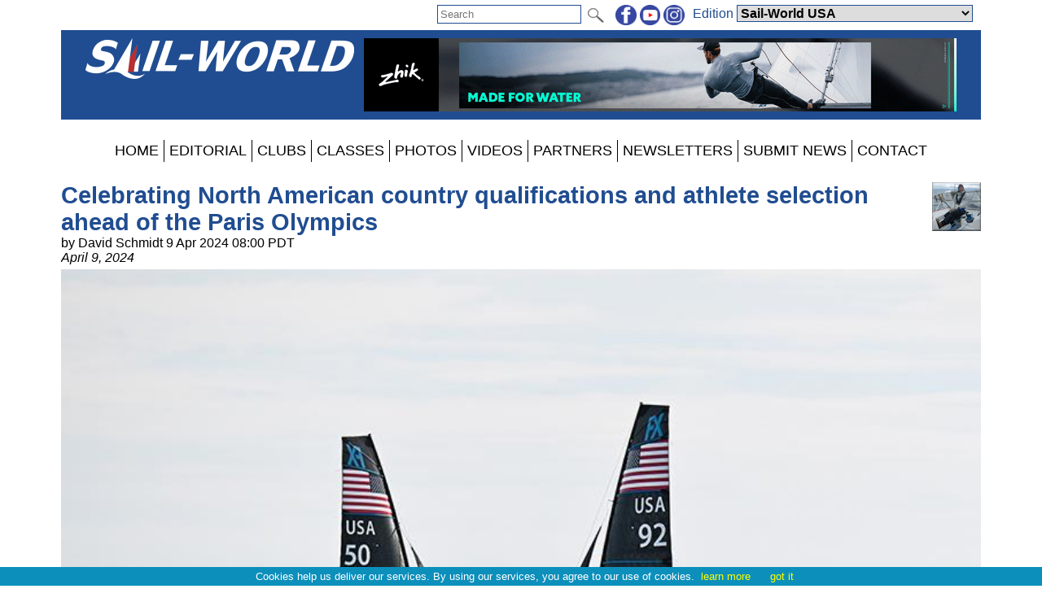

--- FILE ---
content_type: text/html; charset=utf-8
request_url: https://www.sail-world.com/news/273393/Olympic-qualifications-and-athlete-selection
body_size: 52531
content:


<!DOCTYPE html PUBLIC "-//W3C//DTD XHTML 1.0 Transitional//EN" "http://www.w3.org/TR/xhtml1/DTD/xhtml1-transitional.dtd">

<html xmlns="http://www.w3.org/1999/xhtml">
<head><title>
	
    Celebrating North American country qualifications and athlete selection ahead of the Paris Olympics

</title><meta charset="utf-8" /><meta http-equiv="X-UA-Compatible" content="IE=edge" /><meta name="viewport" content="width=device-width, initial-scale=1" /><meta name="description" content="Sail World - The world&#39;s largest sailing news network; sail and sailing, cruising, boating news" /><meta name="keywords" content="sailing, yachting, boating, racing, results, news, reports, photographs, photos, sail, yacht, boat, sea, lake" /><meta name="google-translate-customization" content="c6069851c2c4d339-f960d9979d059502-gd55453517b75144e-12" /><link rel="alternate" type="application/rss+xml" title="RSS feed for sail-world.com worldwide racing news" href="https://www.sail-world.com/rss/" />

    <script src="/Scripts/jquery-1.12.1.min.js" type="text/javascript"></script>

    <link href="/Styles/combined.css?20210324" rel="stylesheet" type="text/css" /><link href="/Styles/menu.css?20160721" rel="stylesheet" type="text/css" /><link href="/Styles/sw.css?20200506" rel="stylesheet" type="text/css" /><link href="/Styles/swus.css" rel="stylesheet" type="text/css" /><link rel="icon" type="image/ico" href="/faviconSW.ico" />
	<meta name="robots" content="max-image-preview:large" />
    <link rel="canonical" href="https://www.sail-world.com/news/273393/Olympic-qualifications-and-athlete-selection" />
    <meta property="og:url" content="https://www.sail-world.com/news/273393/Olympic-qualifications-and-athlete-selection" /><meta property="og:type" content="article" /><meta property="og:title" content="Celebrating North American country qualifications and athlete selection ahead of the Paris Olympics" /><meta property="og:description" content="In January, I wrote about 2024 being a year with an embarrassment of sailing riches. Last week's Trofea S.A.R. Princesa Sofia Regatta helped determine the American, Canadian, and Mexican sailors who represent their countries at this summer's Olympics." /><meta property="og:image" content="https://www.sail-world.com/photos/49erfx/yysw464953.jpg" /><meta property="fb:admins" content="509802749" /><meta property="fb:app_id" content="215421185135795" />
    <link href="/news/article.css?20250627" rel="stylesheet" type="text/css" />
    
    <script src="/Scripts/jquery.sudoSlider.min.js" type="text/javascript"></script>
    <script src="/Scripts/jquery.fitvids.js" type="text/javascript"></script>
    <script src="/Scripts/addressdotnet.js" type="text/javascript" defer="true"></script>
    <script type="application/ld+json">
    {
      "@context": "https://schema.org",
      "@type": "NewsArticle",
      "headline": "Celebrating North American country qualifications and athlete selection ahead of the Paris Olympics",
"image":
{
	"@type":"ImageObject",
	"@id":"https://www.yachtsandyachting.com/news/273393#primaryimage",
	"url":"https://www.sail-world.com/photos/49erfx/yysw464953.jpg","width":800
},
"primaryImageOfPage":{"@id":"https://www.yachtsandyachting.com/news/273393#primaryimage"},

      "datePublished": "2024-04-09T15:00:00+0:00",
      "dateModified": "2024-04-09T15:00:00+0:00",
      "author": [{
          "@type": "Organization",
          "name": "Sail-World.com",
          "url": "https://www.sail-world.com/"
        }]
    }
    </script>
    <script type="text/javascript" >
        $(document).ready(function () {
            //pass values from ASP.NET to JS
            var ajaximages = [];
            var imagestext = [];
            var imageswebp = [];

            //slider with Ajax
            var sudoSlider = $("#SliderPanel").sudoSlider({
                ajax: ajaximages,
                ajaxLoad: function(t){
                    $(this)
                        .css("position","relative")
                        .append('<div class="caption" >' + imagestext[t-1] + '</div>');
                    if (imageswebp[t - 1]) {
                        var sWebpPath = $(this).children('img').attr('src').replace('.jpg', '.webp');
                        sWebpPath = sWebpPath.replace('/photos/', '~~~');
                        sWebpPath = sWebpPath.replace('/', '/WEBP/');
                        sWebpPath = sWebpPath.replace('~~~', '/photos/');
                        $(this).children('img').attr('srcset', sWebpPath + ' 1920w');
                    }
                },
                beforeAnimation: function(t){ 
                    $(this).children('.caption').hide();	
                },
                afterAnimation: function(t){ 
                    $(this).children('.caption').slideDown(400);
                },
                effect: 'fade',
                responsive: true,
                continuous: true,
                auto: false,
                speed: 1000,
                pause: 5000,
                ease: 'swing',
                mouseTouch: true,
                allowScroll: true,
                prevNext: true,
                numeric: false,
                autoheight: true
            });

            //For the Raymarine Compass Slider
            var RaymarinesudoSlider = $("#RaymarineSlider").sudoSlider({
                prevNext: false,speed: 500,pause: '5000',useCSS: true,effect: "slide",continuous: true,auto:true
            });

            //resize videos
            $(".article").fitVids();

			//log a view, without counting robots
			window.setTimeout("log_a_view()", 10000);

			//decide whether to show a hidden div or not (mostly for FBW)
			check_for_expiry_date();
        });

        //send id to the server to record a view
        function log_a_view() {
            var req = new Image();
            var ArticleID = document.location.pathname.substring(6, 13); //chops off "/news/" from start
            ArticleID = ArticleID.replace('/', ''); //older articles with 4 or 5 digit IDs will have some text included, but we are not tracking anything before the year 2024
            if (ArticleID > 272200) { //also acts as a test for numeric
				req.src = '/Library/CountView.aspx?type=1&id=' + ArticleID + '&cachebuster=' + (new Date()).getTime(); //server will return empty response
			}
        }

		function check_for_expiry_date() {
			if ($('.timedoffer').length == 1) {
				var dExpiry = Date.parse($('.timedoffer').attr('custom'));
				if (!isNaN(dExpiry)) {
					var dToday = new Date();
					if (dExpiry < dToday) $('.timedoffer').show();
				}
			}
		}
    </script>


    <script src="/Scripts/site.js?no=20240319" type="text/javascript"></script>
    <script async src="https://www.googletagmanager.com/gtag/js?id=G-ZF6XN632VW"></script>
<script src="/Scripts/ga-sw.js?v=2" type="text/javascript"></script></head>
<body>
    <script src="/Scripts/cookiechoices.js" type="text/javascript"></script>
    <script type="text/javascript">
        document.addEventListener('DOMContentLoaded', function (event) {
            cookieChoices.showCookieConsentBar('Cookies help us deliver our services. By using our services, you agree to our use of cookies.', 'got it', 'learn more', 'https://www.yachtsandyachting.com/privacy-policy');
        });
		if (document.location.href.indexOf('localhost') != -1 || document.location.href.indexOf('sail-worldbusiness.com') != -1 || document.location.href.indexOf('superyachting-world.com') != -1) {
			$('body').css('background-color', 'red');
			document.title = 'TESTING';
		}
    </script>
    <div id="fb-root"></div>
    <script type="text/javascript">
        (function (d, s, id) {
            var js, fjs = d.getElementsByTagName(s)[0];
            if (d.getElementById(id)) return;
            js = d.createElement(s); js.id = id;
            js.src = "//connect.facebook.net/en_GB/all.js#xfbml=1&appId=215421185135795";
            fjs.parentNode.insertBefore(js, fjs);
        } (document, 'script', 'facebook-jssdk'));</script>
    <form method="post" action="./Olympic-qualifications-and-athlete-selection" id="form1">
<div class="aspNetHidden">
<input type="hidden" name="__EVENTTARGET" id="__EVENTTARGET" value="" />
<input type="hidden" name="__EVENTARGUMENT" id="__EVENTARGUMENT" value="" />
<input type="hidden" name="__LASTFOCUS" id="__LASTFOCUS" value="" />
<input type="hidden" name="__VIEWSTATE" id="__VIEWSTATE" value="/[base64]/[base64]/[base64]/[base64]/[base64]/jL2NK6BxoESmdsu0yOx/w=" />
</div>

<script type="text/javascript">
//<![CDATA[
var theForm = document.forms['form1'];
if (!theForm) {
    theForm = document.form1;
}
function __doPostBack(eventTarget, eventArgument) {
    if (!theForm.onsubmit || (theForm.onsubmit() != false)) {
        theForm.__EVENTTARGET.value = eventTarget;
        theForm.__EVENTARGUMENT.value = eventArgument;
        theForm.submit();
    }
}
//]]>
</script>


<script src="/WebResource.axd?d=_7gI66gDVE1PhE898hzMPbiTWrfWcvnCjYqJHj3qaU8t7780XyCBL-pQ_OVdkpp4w-bbXfc3iBP_CGS2vtFTyqF7BukuDmQ5NZsmeE1elPU1&amp;t=638901773280000000" type="text/javascript"></script>


<script src="/ScriptResource.axd?d=N3lBQ521iVymdThKdc5t7bhZHFzD7PEkyVv62r-WucWqIicuRTGdwM91tAY8QacV42ahJ2TcWgnVvdSnOoQAvJsbXHFEp9OfYMk4xyHPGiJxFOifBHOzb1KXiSO5ZLGT06_-eKHaJ1FnycKcYwKYpKUVTuhfYZDsSRGUcUnEsLw1&amp;t=32e5dfca" type="text/javascript"></script>
<script src="/ScriptResource.axd?d=Cel5C7PIVdWD1AGlQx78Js2CotYPDUs6Y-VxmkWzxmud7VO2spn7X9Y1j_XdJcNKW0XF9plmKRQw8GrclwR8I1lxkKH69tayBUaZmiF_yDy151f3z4SjJd1WW7xBenBOkcRC0HYEhYL_d1sKlrAvmLn7NteWSOa18j8zTI-cp5ZJUquxvkVS_hfloIuDrs7K0&amp;t=32e5dfca" type="text/javascript"></script>
<script src="/ScriptResource.axd?d=sHYCGaxzfNKggOy_ayxzG-z5vf8JtZH0BUILM36cr479KTnKH65yuo-sjOwU7OT0icg-OqTmbYlYFiQx0LPjRZoI_EGPWCkWtoOJh2uZ68zeyQ4T0miQ2w6Zk1MtRsEA3zd9TXEuhaOcWm8uXkGzchcWpZdGOCY58LVCmK7OEXI1&amp;t=32e5dfca" type="text/javascript"></script>
<div class="aspNetHidden">

	<input type="hidden" name="__VIEWSTATEGENERATOR" id="__VIEWSTATEGENERATOR" value="B91CDDC3" />
	<input type="hidden" name="__EVENTVALIDATION" id="__EVENTVALIDATION" value="/wEdABgY+Q9fP7+ibRVV70OXmOv1NaDj1cFfwAinH7ubEb+yayskPsWRoZUcfeMF4RAE22i6Rj6Ph86gz9ymteGV9kuqFxO8mynI+sy/eXKgeoacDKScOwwGkqhHypvfwdFboVz+MfvLG/sUOZhrWCprldS/nkqrHOCavK00HFj8zJu6iiBTA5ExACkEv4aMBmEOkH03FUUXdMWJeYrb+Twe6Vyig2YRNEfpnAiZyFdCsEJSIGKy7T0V/zJTl50tyvmggktiXGE1vSfRJmk9MfRSWztiuxz7g4+JagRPR0OryYz9gKfrBC9FzVCfxAVGmIluC5FpiQaQDlNahJEu1gsvHxhLVlSzGsk0Ia3RSQ2Ot+URqqGKoNj0AQnaOoHZ7Vzgybe9Jc6MqQhThcIQ9Ctw2IBc85i+//+zSpQPl1uY/ew3VIfeTXJj3MOyZEayGtH0QnYWu9w5PfkOt3mla1uUxkAWmyDXDJNvWW0zdryv3qcC2/hGWrgxU9wyFlLLnwgrjA9ZrfPOFQR7kgg/d65ILVCroNjThMxx4elC1fw5ZPmwIg==" />
</div>
    <div class="page">

        <div id="InitialEditionPanel" class="editionchoice">
	
            Please select your home edition
        
</div>

        <div class="siteoptions">
            

            

            <div id="GoogleTranslatePanel">
	
                <div id="google_translate_element" class="translate"></div>
                <script type="text/javascript">
                    function googleTranslateElementInit() {
                        new google.translate.TranslateElement({ pageLanguage: 'en', layout: google.translate.TranslateElement.InlineLayout.SIMPLE }, 'google_translate_element');
                    }
                </script><script type="text/javascript" src="//translate.google.com/translate_a/element.js?cb=googleTranslateElementInit"></script>
            
</div>

            <div class="edition">
                <span id="edition">Edition </span>
                <select name="ctl00$EditionDropDownList" onchange="javascript:setTimeout(&#39;__doPostBack(\&#39;ctl00$EditionDropDownList\&#39;,\&#39;\&#39;)&#39;, 0)" id="EditionDropDownList" class="dropdown">
	<option value="2,2">Sail-World Asia</option>
	<option value="2,1">Sail-World Australia</option>
	<option value="2,15">Sail-World Canada</option>
	<option value="2,8">Sail-World Europe</option>
	<option value="2,6">Sail-World New Zealand</option>
	<option value="2,3">Sail-World United Kingdom</option>
	<option selected="selected" value="2,4">Sail-World USA</option>
	<option value="1,0">YachtsandYachting.com</option>
	<option value="3,11">Cruising Northern Hemisphere</option>
	<option value="3,12">Cruising Southern Hemisphere</option>
	<option value="4,17">Marine Business Europe</option>
	<option value="4,16">Marine Business North America</option>
	<option value="4,10">Marine Business Oceania</option>
	<option value="7,18">Powerboat.World Europe</option>
	<option value="7,19">Powerboat.World North America</option>
	<option value="7,20">Powerboat.World Oceania</option>
	<option value="6,21">FishingBoating.World Australia</option>
	<option value="6,25">FishingBoating.World New Zealand</option>
	<option value="6,24">FishingBoating.World USA</option>
	<option value="8,0">NZ Boating World</option>

</select>
                <!-- FDCFM fishing defaults to Australia -->
            </div>

            <div class="social">
                <a id="FacebookHyperLink" href="https://www.facebook.com/SailWorldNewsNetwork" target="_blank"><img id="FacebookImage" src="/Library/Images/facebook-sw.png" alt="facebook" /></a>
                <a id="TwitterHyperLink" href="https://www.youtube.com/sailworldnews" target="_blank"><img id="TwitterImage" src="/Library/Images/youtube-sw.png" alt="twitter" /></a>
                <a id="InstagramHyperLink" href="https://www.instagram.com/sailworldnews/" target="_blank"><img id="InstagramImage" src="/Library/Images/instagram-sw.png" alt="Instagram" /></a>
            </div>

            <div id="SearchPanel" class="search" onkeypress="javascript:return WebForm_FireDefaultButton(event, &#39;SearchImageButton&#39;)">
	
                <input name="ctl00$SearchTextBox" type="text" maxlength="50" id="SearchTextBox" PlaceHolder="Search" />
                <input type="image" name="ctl00$SearchImageButton" id="SearchImageButton" class="searchbutton" src="/Library/Images/search.png" align="absmiddle" />
            
</div>
        </div>

        <div class="header">
            <a id="SiteLogoHyperLink" class="logo" href="/USA"><img id="SiteLogoImage" src="/Library/Images/sw.png" alt="Sail-World.com" /></a>

            <script type="text/javascript">
//<![CDATA[
Sys.WebForms.PageRequestManager._initialize('ctl00$SiteScriptManager', 'form1', ['tctl00$TopRightImageUpdatePanel','TopRightImageUpdatePanel'], ['ctl00$SiteImageTimer','SiteImageTimer'], [], 90, 'ctl00');
//]]>
</script>


            <div id="TopRightImageUpdatePanel">
	
                    <a href="https://zhik.com/?utm_source=Sail-world-yachts-and-yachting-usa&utm_medium=banner&utm_campaign=made_for_water" class="toprightimage" onclick="return redirect('/Library/LogAction.aspx?website=2&region=4&type=TOP&theid=15888');" rel="nofollow"><img src="/images/thumbnails/728_90-202512040709.gif" alt="Zhik - Made for Water" /></a>
                
</div>
            <span id="SiteImageTimer" style="visibility:hidden;display:none;"></span>
            
        </div>
        <div class="menu">
            <label for="show-mainmenu" class="show-mainmenu"><img src="/Library/Images/menu.png" style="vertical-align:middle;" alt="Menu" /> Show Menu</label>
            <input type="checkbox" id="show-mainmenu" class="mainmenu" role="button" />

            <ul id="menu">
	<li><a href="/USA/">HOME</a></li><li style="display:none;"><a href="/paris2024">PARIS 2024</a></li><li style="display:none;"><a href="/class/ac75">AMERICA&#39;S CUP</a></li><li style="display:none;"><a href="/class/IMOCA/">VEND&#201;E&#160;GLOBE</a></li><li><a href="/USA/features">EDITORIAL</a></li><li style="display:none;"><a href="/catamaran/">CATAMARANS</a></li><li style="display:none;"><a href="/favourites/">FAVOURITES</a></li><li style="display:block;"><a href="/club/">CLUBS</a></li><li style="display:block;"><a href="/class/">CLASSES</a></li><li style="display:none;"><a href="/community/calendar/">CALENDAR</a></li><li style="display:none;"><a href="/forum/">FORUM</a></li><li><a href="/photo/">PHOTOS</a></li><li><a href="/video/">VIDEOS</a></li><li><a href="/USA/advertiser/">PARTNERS</a></li><li style="display:none;"><a href="/community/classifieds/">CLASSIFIEDS</a></li><li style="display:none;"><a href="/marine-jobs/">JOBS</a></li><li style="display:none;"><a href="/product/">SHOPPING</a></li><li><a href="/USA/newsletter">NEWSLETTERS</a></li><li><a href="/USA/submit">SUBMIT NEWS</a></li><li><a href="/USA/contact">CONTACT</a></li><li style="display:none;"><a href="/advertisers/statistics.aspx">STATS</a></li>
</ul>
                
        </div>
        <div class="main">
            <div id="RightHandPanel" class="right">
	
                
                

                
    <div id="RightContentPlaceHolder_CustomBannersPanel">
		

        

    
	</div>    

    

    


            
</div>
            <div class="left">
                

    

    <div class="article">
        <a id="LeftContentPlaceHolder_IconHyperLink" class="aspNetDisabled icon"><img id="LeftContentPlaceHolder_IconImage" src="/news/images/davidschmidt.gif" /></a>

        <h2>Celebrating North American country qualifications and athlete selection ahead of the Paris Olympics</h2>
        by David Schmidt 9 Apr 2024 08:00 PDT
        <span id="LeftContentPlaceHolder_EventDateLabel" class="eventdate">April 9, 2024</span>

        

        <div id="LeftContentPlaceHolder_TopPhotoPanel" class="inlinephoto">
	
            <img id="LeftContentPlaceHolder_TopPhotoImage" src="/photos/49erfx/yysw464953.jpg" />
            2024 Trofeo Princesa Sofía &copy; Allison Chenard / US Sailing Team
        
</div>

        <div id="LeftContentPlaceHolder_SocialPanel" class="socialsharing">
	
            
            <script src="/Scripts/twitter-tweet.js" type="text/javascript"></script>
            <div class="fb-like" data-href="https://www.sail-world.com/news/273393/Olympic-qualifications-and-athlete-selection" data-show-faces="false" data-share="true"></div>
        
</div>

        

        
        
<P>
<B>Back in January, I wrote about 2024 being a year with an embarrassment of sailing riches. This technically began in 2023 with the start of the Global Solo Challenge, and it picked up steam with the Arkea Ultim Challenge. But, looking ahead, the next major event on the calendar—before the America's Cup <I>and</I> the start of the Vendee Globe—is a "little" event (ahem) called the Paris 2024 Olympics (July 26-August 11).</B>
<P>
And while the Games are still some 108 days over the horizon, last week's Trofeo S.A.R. Princesa Sofia Regatta (March 29-April 6), which took place on the waters off of Mallorca, Spain, helped determine the American, Canadian, and Mexican sailors and sailing teams that will represent their countries once the opening ceremony fades into some of the planet's fiercest One Design racing.
<P>
First, the Americans.
<P>
ILCA sailors Erika Reineke and Ford McCann, who will be sailing in the ILCA 6 and ILCA 7 classes (respectively) both earned their tickets to Paris at the U.S. Olympic Team Trials back in February. Reineke finished in 15th place at the Princesa Sofia Regatta, while McCann finished in 59th place. (The fine print here is that the USA still needs to earn country qualification in the ILCA 7 event at the Last Chance Regatta, AKA, the French Olympic Week, which runs from April 21-27; this is already settled business for the USA in the ILCA 6 event.)
<P>
<span/>
<P>
<div class="inlinephoto"><a href="/photo/465485"><img loading="lazy" src="/photos/49erfx/yysw465485.jpg" alt="2024 Trofeo Princesa Sofía - Day 5 - photo © Allison Chenard / US Sailing Team" /><br />2024 Trofeo Princesa Sofía - Day 5 - photo &copy; Allison Chenard / US Sailing Team</a></div>
<P>
Critically, the Princesa Sofia Regatta determined USA's closely fought 49erFX team, with Stephanie Roble and Maggie Shea—who finished in 10th place—earning the right to represent the Stars and Stripes. (Ian Barrows and Hans Henken, who didn't compete at the Princesa Sofia Regatta, will represent the USA in the 49er class.)
<P>
<div class="inlinephoto"><a href="/photo/464952"><img loading="lazy" src="/photos/kiteboarding/yysw464952.jpg" alt="2024 Trofeo Princesa Sofía - photo © Lexi Pline | US Sailing Team" /><br />2024 Trofeo Princesa Sofía - photo &copy; Lexi Pline | US Sailing Team</a></div>
<P>
Daniela Moroz, who is widely believed to be one of the Americans best placed to medal, will be representing the USA in the Women's Formula Kite, while Markus Edegran has been nominated to represent the USA in the Men's Formula Kite (but, like McCann in the ILCA 7, the USA still needs to qualify for the event at the French Olympic Week). Moroz finished in second place at the Princesa Sofia Regatta, while Edegran didn't compete.
<P>
On the iQFoils, the USA will be represented by Dominique Slater in the Women's iQFoil, while the men—pending country qualifications at the French Olympic Week—will be represented by Noah Lyons. Slater finished the Princesa Sofia Regatta in 27th place, while Lyons finished in 13th place.
<P>
Stu McNay and Lara Dallman-Weiss, who finished in 20th place at the Princesa Sofia Regatta, will represent the USA in the Mixed 470 class.
<P>
<span/>
<P>
<div class="inlinephoto"><a href="/photo/465265"><img loading="lazy" src="/photos/470/yysw465265.jpg" alt="US Sailing Team at the 2024 Trofeo Princesa Sofía - Day 4 - photo © Lexi Pline / US Sailing Team" /><br />US Sailing Team at the 2024 Trofeo Princesa Sofía - Day 4 - photo &copy; Lexi Pline / US Sailing Team</a></div>
<P>
Finally, for the Americans, athlete selection for the Nacra 17 class will take place at the Nacra 17 Worlds (May 7-12). In the meantime, Americans Sarah Newberry Moore and David Liebenberg finished the Princesa Sofia Regatta in 25th place, while Cason Crain and Lindsay Gimple finished in 33rd place.
<P>
Jumping borders to the north, ILCA 6 sailor Sarah Douglas earned her ticket to the Paris Games at the Princesa Sofia Regatta, where she finished in 17th place.
<P>
<span/>
<P>
<div class="inlinephoto"><a href="/photo/465506"><img loading="lazy" src="/photos/dinghy/yysw465506.jpg" alt="Sarah Douglas in ILCA 6, Will Jones and Justin Barnes in 49er qualify to be nominated for the Paris 2024 Olympic Games - photo © Sailing Energy" /><br />Sarah Douglas in ILCA 6, Will Jones and Justin Barnes in 49er qualify to be nominated for the Paris 2024 Olympic Games - photo &copy; Sailing Energy</a></div>
<P>
Likewise, the Canadian 49er sailors Will Jones and Justin Barnes, who finished in 35th place at the Princesa Sofia Regatta, will represent Canada at this summer's Games, as will sisters (and SailGP athletes) Antonia and Georgia Lewin-LaFrance, who finished the Princesa Sofia Regatta in fourth place in the 49erFX class.
<P>
While Canada has earned country qualifications for the ILCA 6, 49er, and 49erFX, and Women's Formula Kite events for Paris (the Canadian Women's Formula Kite representative will be determined at the Formula Kite Worlds, which run from May 11-19th in Hyeres, France), the country still needs to qualify for the ILA 7, IQFoil: Men, IQFoil: Women, Mixed 470, and Men's Formula Kite.
<P>
<span/>
<P>
<div class="inlinephoto"><a href="/photo/465571"><img loading="lazy" src="/photos/49erfx/yysw465571.jpg" alt="Antonia and Georgia Lewin-LaFrance 4th in 49erFX at the 2024 Princess Sofia Trophy Regatta - photo © Sailing Energy" /><br />Antonia and Georgia Lewin-LaFrance 4th in 49erFX at the 2024 Princess Sofia Trophy Regatta - photo &copy; Sailing Energy</a></div>
<P>
In all cases, Canada's next opportunity to earn country qualification for these events will unfurl at the French Olympic Week.
<P>
That said, Luke Ruitenberg has prequalified himself in the ILCA 7 class, Nikola Girke has prequalified herself in the Women's IQFoil class, and Cyrus Lai has prequalified himself in the Men's IQFoil. Provided that Canada earns country qualification, these athletes will have tickets to Paris.
<P>
Looking ahead, Emily Bugeja and Mac Morrin are leading the hunt in the Men's and Women's Formula Kite classes, while Galen Richardson and Madeline Gillis are looking strong in the Nacra 17s.
<P>
<span/>
<P>
<div class="inlinephoto"><a href="/photo/464948"><img loading="lazy" src="/photos/laser/yysw464948.jpg" alt="ILCA 6 fleet - Trofeo Princesa Sofia Mallorca - Day 2 - April 2, 2024 - photo © Sailing Energy" /><br />ILCA 6 fleet - Trofeo Princesa Sofia Mallorca - Day 2 - April 2, 2024 - photo &copy; Sailing Energy</a></div>
<P>
And, south of the American border, Mexico has earned country qualification in the Women's IQFoil and the ILCA 6 classes.
<P>
As a result, Mexico will be represented by Elena Oetling Ramirez, who finished the Princesa Sofia Regatta in 40th place, while Mariana Aguilar Chavez Peon, who finished in 23rd place at the Princesa Sofia Regatta, will be representing the country in the Women's IQFoil.
<P>
Sail-World tips our hat to all of these amazing and dedicated athletes who have worked hard to earn either their country qualifications or their individual berths, and we can't wait to see the racing unfurl on the waters off of Marseille, France, this summer.
<P>
<span/>
<P>
<div class="inlinephoto"><a href="/photo/464510"><img loading="lazy" src="/photos/ac75/yysw464510.jpg" alt="Antonov Airlines deliver American Magic's AC75 to Barcelona - photo © Antonov Airlines" /><br />Antonov Airlines deliver American Magic's AC75 to Barcelona - photo &copy; Antonov Airlines</a></div>
<P>
Finally, for any Cup junkies out there (our hands are enthusiastically waving in the air), teams are starting to reveal their V2 AC75 foiling monohulls, which will be used to contest the 37th America's Cup (October 12-21, 2024). While the emerging imagery does a good job of camouflaging some important design decisions, it's clear that all teams are taking their hull, deck, and crew-position aerodynamics seriously.
<P>
May the four winds blow you safely home.
<P>
<i>David Schmidt</i><br />
Sail-World.com North American Editor
<P>
<span/>

        

        

        <div id="LeftContentPlaceHolder_FacebookCommentsPanel" class="facebookcomments">
	
            
        
</div>
    </div>

    
    
     
    

    

    



                <a href="https://www.armstrongfoils.com/products/front-foils/ha-foil-range/" class="footer728x90" onclick="return redirect('/Library/LogAction.aspx?website=2&region=4&type=BOTTOM&theid=15007');" rel="nofollow"><img src="/images/thumbnails/728x90--HA-Foil-Range-202312132037.jpg" alt="Armstrong 728x90 - HA Foil Range - BOTTOM" loading="lazy" /></a><a href="https://www.cyclopsmarine.com/the-next-big-wave-in-safety-convenience/" class="footer728x90" onclick="return redirect('/Library/LogAction.aspx?website=2&region=4&type=BOTTOM&theid=14937');" rel="nofollow"><img src="/images/thumbnails/Cyclops-2023-November-LEADERBOARD-202311130919.gif" alt="Cyclops Marine 2023 November - FOOTER" loading="lazy" /></a><a href="https://www.predictwind.com/gps-tracking" class="footer728x90" onclick="return redirect('/Library/LogAction.aspx?website=2&region=4&type=BOTTOM&theid=14858');" rel="nofollow"><img src="/images/thumbnails/PredictWind--GPS-728x90-202308280139.png" alt="PredictWind - GPS 728x90 BOTTOM" loading="lazy" /></a>

                
                
            </div>
        </div>
        <div class="footer">
            <div id="FooterSWPanel">
	
            This site and its contents are Copyright &copy; 2026 Sail-World Sail-World USA  and/or the original author, photographer etc. All Rights Reserved. Photographs are copyright by law. If you wish to use or buy a photograph contact the photographer directly.<br />
            If you have any questions about advertising or editorial then please <a id="FooterContactHyperLink" href="../../USA/contact">contact our team</a>. If you encounter any technical issues then please email <a href="mailto:techsupport@sail-world.com">techsupport@sail-world.com</a><br />
            
</div>
            
            <a id="FooterTandCHyperLink" href="../../USA/terms-and-conditions">Terms & Conditions</a> | <a id="FooterPrivacyHyperLink" href="../../USA/privacy-policy">Privacy Policy</a>
        </div>
    </div>
    

<script type="text/javascript">
//<![CDATA[
Sys.Application.add_init(function() {
    $create(Sys.UI._Timer, {"enabled":true,"interval":40000,"uniqueID":"ctl00$SiteImageTimer"}, null, null, $get("SiteImageTimer"));
});
//]]>
</script>
</form>
</body>
</html>


--- FILE ---
content_type: application/javascript
request_url: https://www.sail-world.com/Scripts/ga-sw.js?v=2
body_size: -22
content:
window.dataLayer = window.dataLayer || [];
function gtag(){dataLayer.push(arguments);}
gtag('js', new Date());
gtag('config', 'G-ZF6XN632VW'); //SW was UA-21933428-11